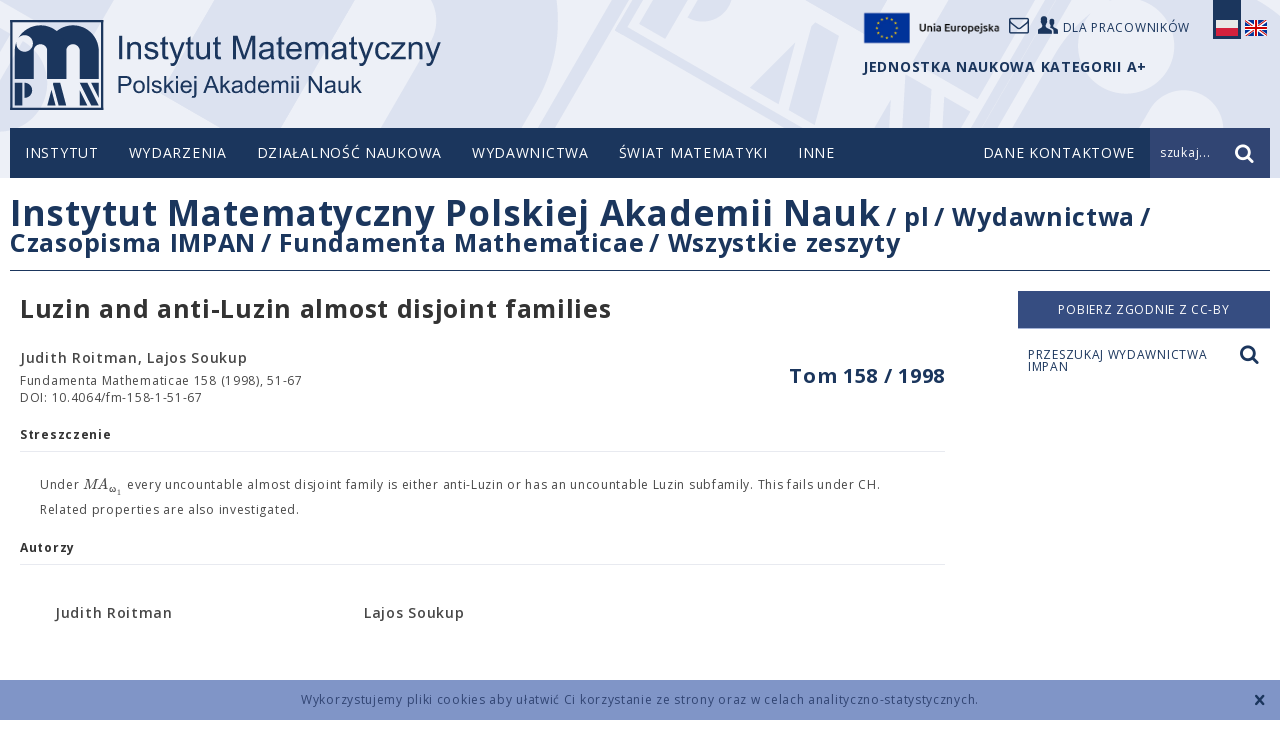

--- FILE ---
content_type: image/svg+xml
request_url: https://www.impan.pl/static/img/impan-logo.svg
body_size: 24169
content:
<?xml version="1.0" encoding="utf-8"?>
<!-- Generator: Adobe Illustrator 15.1.0, SVG Export Plug-In . SVG Version: 6.00 Build 0)  -->
<!DOCTYPE svg PUBLIC "-//W3C//DTD SVG 1.1//EN" "http://www.w3.org/Graphics/SVG/1.1/DTD/svg11.dtd">
<svg version="1.1" id="Warstwa_1" xmlns="http://www.w3.org/2000/svg" xmlns:xlink="http://www.w3.org/1999/xlink" x="0px" y="0px"
	 width="430.524px" height="90px" viewBox="0 0 430.524 90" enable-background="new 0 0 430.524 90" xml:space="preserve">
<g>
	<rect fill-rule="evenodd" clip-rule="evenodd" fill="#1B365D" width="2.264" height="90"/>
	<rect x="90.778" fill-rule="evenodd" clip-rule="evenodd" fill="#1B365D" width="2.264" height="90"/>
	<rect y="87.736" fill-rule="evenodd" clip-rule="evenodd" fill="#1B365D" width="93.042" height="2.264"/>
	<rect fill-rule="evenodd" clip-rule="evenodd" fill="#1B365D" width="93.042" height="2.264"/>
	<path fill-rule="evenodd" clip-rule="evenodd" fill="#1B365D" d="M62.759,5.307c-14.15,0-25.684,11.461-25.684,25.684V59.01h18.892
		V30.991c0-3.75,3.042-6.793,6.792-6.793c3.751,0,6.793,3.043,6.793,6.793V59.01h18.963V30.991
		C88.515,16.769,76.981,5.307,62.759,5.307z"/>
	<path fill-rule="evenodd" clip-rule="evenodd" fill="#1B365D" d="M30.282,5.307c-9.521,0-17.832,5.142-22.289,12.806
		c1.515-1.819,3.798-2.971,6.369-2.971c4.6,0,8.35,3.679,8.35,8.278c0,4.599-3.75,8.349-8.35,8.349c-4.598,0-8.277-3.75-8.277-8.349
		c0-0.582,0.06-1.148,0.172-1.695c-1.112,2.873-1.729,5.996-1.729,9.267V59.01H23.42V30.991c0-3.75,3.043-6.793,6.862-6.793
		c3.75,0,6.793,3.043,6.793,6.793V59.01h18.892V30.991C55.967,16.769,44.434,5.307,30.282,5.307z"/>
	<rect x="4.527" y="62.759" fill-rule="evenodd" clip-rule="evenodd" fill="#1B365D" width="7.571" height="22.713"/>
	<path fill-rule="evenodd" clip-rule="evenodd" fill="#1B365D" d="M14.362,77.901c4.175,0,7.571-3.396,7.571-7.57
		c0-4.175-3.396-7.572-7.571-7.572V77.901z"/>
	<g>
		<polygon fill-rule="evenodd" clip-rule="evenodd" fill="#1B365D" points="37.075,85.472 45.354,85.472 41.215,69.84 		"/>
		<polygon fill-rule="evenodd" clip-rule="evenodd" fill="#1B365D" points="49.952,62.759 43.09,62.759 42.735,64.098 
			48.396,85.472 55.967,85.472 		"/>
	</g>
	<polygon fill-rule="evenodd" clip-rule="evenodd" fill="#1B365D" points="69.552,70.331 77.122,85.472 69.552,85.472 	"/>
	<polygon fill-rule="evenodd" clip-rule="evenodd" fill="#1B365D" points="69.552,62.759 77.122,62.759 88.515,85.472 
		80.943,85.472 	"/>
	<polygon fill-rule="evenodd" clip-rule="evenodd" fill="#1B365D" points="88.515,62.759 80.943,62.759 88.515,77.901 	"/>
</g>
<g>
	<path fill="#1B365D" d="M108.896,39.165V15.771h3.095v23.394H108.896z"/>
	<path fill="#1B365D" d="M117.079,39.165V22.218h2.587v2.41c1.244-1.863,3.041-2.793,5.388-2.793c1.021,0,1.961,0.183,2.818,0.552
		c0.856,0.365,1.494,0.848,1.919,1.443c0.428,0.595,0.725,1.304,0.894,2.123c0.109,0.531,0.159,1.463,0.159,2.792v10.421h-2.867
		V28.856c0-1.169-0.114-2.045-0.338-2.626c-0.224-0.58-0.62-1.042-1.185-1.386c-0.57-0.346-1.24-0.519-2.006-0.519
		c-1.223,0-2.275,0.387-3.165,1.165c-0.888,0.776-1.331,2.25-1.331,4.419v9.256H117.079z"/>
	<path fill="#1B365D" d="M134.1,34.105l2.841-0.446c0.159,1.138,0.601,2.01,1.33,2.617c0.729,0.606,1.747,0.91,3.056,0.91
		c1.317,0,2.297-0.269,2.937-0.807c0.638-0.536,0.957-1.168,0.957-1.89c0-0.65-0.283-1.16-0.848-1.532
		c-0.393-0.255-1.373-0.579-2.932-0.974c-2.107-0.53-3.566-0.991-4.383-1.38c-0.811-0.388-1.426-0.925-1.846-1.609
		c-0.424-0.689-0.634-1.446-0.634-2.275c0-0.755,0.174-1.455,0.52-2.097c0.347-0.645,0.816-1.179,1.414-1.605
		c0.447-0.33,1.053-0.609,1.823-0.838c0.77-0.229,1.601-0.343,2.48-0.343c1.33,0,2.499,0.192,3.501,0.575
		c1.003,0.383,1.747,0.903,2.225,1.555c0.479,0.656,0.808,1.53,0.99,2.626l-2.808,0.383c-0.129-0.873-0.498-1.553-1.109-2.042
		c-0.61-0.491-1.472-0.734-2.59-0.734c-1.322,0-2.26,0.218-2.826,0.653c-0.562,0.435-0.844,0.946-0.844,1.532
		c0,0.371,0.119,0.707,0.352,1.005c0.232,0.308,0.602,0.563,1.099,0.766c0.287,0.107,1.135,0.351,2.54,0.735
		c2.028,0.542,3.446,0.986,4.249,1.331c0.802,0.346,1.431,0.85,1.887,1.509c0.461,0.659,0.688,1.479,0.688,2.458
		c0,0.958-0.278,1.86-0.838,2.703c-0.557,0.848-1.363,1.5-2.417,1.965c-1.054,0.46-2.243,0.693-3.569,0.693
		c-2.202,0-3.881-0.458-5.034-1.373S134.419,35.905,134.1,34.105z"/>
	<path fill="#1B365D" d="M157.849,36.596l0.415,2.537c-0.808,0.171-1.532,0.255-2.17,0.255c-1.04,0-1.852-0.163-2.421-0.495
		c-0.575-0.33-0.98-0.764-1.213-1.301c-0.237-0.536-0.352-1.666-0.352-3.39v-9.75h-2.106v-2.234h2.106v-4.197l2.854-1.724v5.92
		h2.886v2.234h-2.886v9.908c0,0.819,0.05,1.346,0.15,1.581c0.101,0.236,0.264,0.419,0.497,0.559
		c0.228,0.139,0.552,0.207,0.979,0.207C156.91,36.707,157.329,36.67,157.849,36.596z"/>
	<path fill="#1B365D" d="M160.529,45.691l-0.319-2.697c0.63,0.171,1.178,0.256,1.646,0.256c0.639,0,1.148-0.107,1.527-0.319
		c0.383-0.213,0.697-0.511,0.944-0.894c0.182-0.288,0.474-1.001,0.875-2.138c0.055-0.16,0.141-0.395,0.255-0.703l-6.429-16.979
		h3.097l3.524,9.813c0.455,1.245,0.866,2.553,1.23,3.926c0.328-1.32,0.721-2.605,1.176-3.862l3.625-9.877h2.868l-6.443,17.234
		c-0.692,1.862-1.226,3.143-1.609,3.845c-0.51,0.946-1.099,1.642-1.755,2.082c-0.661,0.442-1.445,0.664-2.361,0.664
		C161.829,46.042,161.214,45.926,160.529,45.691z"/>
	<path fill="#1B365D" d="M183.258,36.596l0.415,2.537c-0.808,0.171-1.532,0.255-2.171,0.255c-1.04,0-1.851-0.163-2.422-0.495
		c-0.574-0.33-0.979-0.764-1.212-1.301c-0.236-0.536-0.352-1.666-0.352-3.39v-9.75h-2.105v-2.234h2.105v-4.197l2.855-1.724v5.92
		h2.886v2.234h-2.886v9.908c0,0.819,0.05,1.346,0.149,1.581c0.102,0.236,0.265,0.419,0.497,0.559
		c0.229,0.139,0.552,0.207,0.98,0.207C182.318,36.707,182.737,36.67,183.258,36.596z"/>
	<path fill="#1B365D" d="M197.168,39.165v-2.489c-1.318,1.914-3.11,2.872-5.376,2.872c-0.999,0-1.933-0.191-2.798-0.574
		c-0.867-0.383-1.511-0.864-1.93-1.445c-0.42-0.58-0.716-1.289-0.886-2.129c-0.117-0.564-0.177-1.457-0.177-2.681v-10.5h2.873v9.399
		c0,1.5,0.059,2.51,0.173,3.032c0.182,0.754,0.565,1.346,1.148,1.78c0.588,0.429,1.309,0.645,2.17,0.645s1.669-0.22,2.426-0.664
		c0.752-0.439,1.291-1.042,1.6-1.801c0.315-0.761,0.475-1.864,0.475-3.312v-9.08h2.868v16.947H197.168z"/>
	<path fill="#1B365D" d="M210.504,36.596l0.415,2.537c-0.808,0.171-1.533,0.255-2.171,0.255c-1.04,0-1.851-0.163-2.421-0.495
		c-0.575-0.33-0.979-0.764-1.213-1.301c-0.237-0.536-0.351-1.666-0.351-3.39v-9.75h-2.106v-2.234h2.106v-4.197l2.854-1.724v5.92
		h2.886v2.234h-2.886v9.908c0,0.819,0.05,1.346,0.149,1.581c0.102,0.236,0.265,0.419,0.497,0.559
		c0.229,0.139,0.552,0.207,0.98,0.207C209.564,36.707,209.983,36.67,210.504,36.596z"/>
	<path fill="#1B365D" d="M222.662,39.165V15.771h4.656l5.534,16.563c0.511,1.544,0.884,2.697,1.117,3.463
		c0.265-0.851,0.68-2.101,1.246-3.749l5.597-16.277h4.163v23.394h-2.981V19.584l-6.798,19.581h-2.79l-6.762-19.916v19.916H222.662z"
		/>
	<path fill="#1B365D" d="M260.655,37.074c-1.066,0.905-2.089,1.543-3.073,1.916c-0.984,0.372-2.037,0.558-3.164,0.558
		c-1.859,0-3.292-0.456-4.29-1.364c-1.003-0.911-1.5-2.071-1.5-3.487c0-0.83,0.187-1.586,0.565-2.274
		c0.378-0.684,0.871-1.236,1.482-1.65c0.61-0.415,1.304-0.729,2.065-0.942c0.564-0.147,1.417-0.292,2.553-0.431
		c2.32-0.276,4.025-0.606,5.12-0.99c0.009-0.394,0.018-0.642,0.018-0.75c0-1.169-0.272-1.994-0.816-2.473
		c-0.733-0.65-1.823-0.974-3.27-0.974c-1.349,0-2.348,0.237-2.989,0.709c-0.644,0.475-1.118,1.313-1.428,2.515l-2.809-0.382
		c0.256-1.203,0.675-2.174,1.263-2.912c0.584-0.741,1.428-1.309,2.535-1.709c1.104-0.397,2.386-0.598,3.844-0.598
		c1.446,0,2.621,0.171,3.524,0.511c0.902,0.34,1.567,0.769,1.992,1.286c0.43,0.516,0.726,1.167,0.894,1.954
		c0.096,0.491,0.146,1.373,0.146,2.649v3.83c0,2.669,0.059,4.359,0.182,5.067c0.123,0.707,0.365,1.384,0.726,2.034h-2.996
		C260.93,38.569,260.736,37.872,260.655,37.074z M260.414,30.66c-1.04,0.425-2.604,0.787-4.688,1.084
		c-1.181,0.171-2.015,0.363-2.507,0.575c-0.489,0.212-0.867,0.524-1.132,0.932c-0.264,0.411-0.396,0.867-0.396,1.366
		c0,0.766,0.287,1.404,0.866,1.915c0.579,0.511,1.427,0.767,2.544,0.767c1.107,0,2.088-0.242,2.949-0.728
		c0.862-0.483,1.496-1.145,1.901-1.986c0.306-0.649,0.461-1.606,0.461-2.872V30.66z"/>
	<path fill="#1B365D" d="M274.037,36.596l0.414,2.537c-0.807,0.171-1.53,0.255-2.17,0.255c-1.039,0-1.851-0.163-2.421-0.495
		c-0.574-0.33-0.98-0.764-1.213-1.301c-0.237-0.536-0.35-1.666-0.35-3.39v-9.75h-2.107v-2.234h2.107v-4.197l2.853-1.724v5.92h2.887
		v2.234h-2.887v9.908c0,0.819,0.051,1.346,0.15,1.581c0.101,0.236,0.265,0.419,0.497,0.559c0.229,0.139,0.552,0.207,0.979,0.207
		C273.098,36.707,273.516,36.67,274.037,36.596z"/>
	<path fill="#1B365D" d="M288.443,33.707l2.964,0.367c-0.465,1.734-1.336,3.08-2.599,4.038c-1.268,0.957-2.882,1.436-4.852,1.436
		c-2.476,0-4.44-0.763-5.89-2.288c-1.45-1.528-2.18-3.668-2.18-6.425c0-2.851,0.734-5.063,2.202-6.637
		c1.468-1.576,3.369-2.363,5.713-2.363c2.262,0,4.112,0.771,5.549,2.314c1.436,1.543,2.151,3.713,2.151,6.511
		c0,0.17-0.005,0.425-0.014,0.765h-12.633c0.104,1.863,0.634,3.287,1.576,4.277c0.949,0.989,2.13,1.484,3.542,1.484
		c1.054,0,1.952-0.275,2.695-0.831C287.414,35.802,288.007,34.92,288.443,33.707z M279.016,29.063h9.46
		c-0.128-1.425-0.493-2.493-1.084-3.207c-0.918-1.105-2.103-1.659-3.558-1.659c-1.322,0-2.43,0.442-3.328,1.323
		C279.607,26.403,279.111,27.584,279.016,29.063z"/>
	<path fill="#1B365D" d="M295.014,39.165V22.218h2.566v2.378c0.534-0.831,1.24-1.499,2.126-2.004
		c0.88-0.503,1.886-0.757,3.013-0.757c1.254,0,2.284,0.26,3.087,0.782c0.802,0.522,1.367,1.249,1.696,2.186
		c1.34-1.978,3.086-2.968,5.233-2.968c1.679,0,2.974,0.465,3.876,1.396c0.902,0.932,1.354,2.366,1.354,4.301v11.634h-2.854V28.489
		c0-1.149-0.09-1.976-0.277-2.482c-0.188-0.503-0.524-0.911-1.013-1.219c-0.492-0.309-1.062-0.463-1.724-0.463
		c-1.189,0-2.179,0.396-2.968,1.189c-0.784,0.792-1.181,2.061-1.181,3.806v9.846h-2.867V28.154c0-1.276-0.238-2.234-0.703-2.873
		c-0.47-0.638-1.234-0.957-2.298-0.957c-0.806,0-1.555,0.211-2.242,0.638c-0.685,0.426-1.182,1.048-1.492,1.867
		c-0.305,0.818-0.46,2-0.46,3.542v8.793H295.014z"/>
	<path fill="#1B365D" d="M333.28,37.074c-1.067,0.905-2.09,1.543-3.074,1.916c-0.985,0.372-2.037,0.558-3.164,0.558
		c-1.86,0-3.291-0.456-4.29-1.364c-1.002-0.911-1.5-2.071-1.5-3.487c0-0.83,0.188-1.586,0.565-2.274
		c0.379-0.684,0.871-1.236,1.482-1.65c0.611-0.415,1.304-0.729,2.065-0.942c0.564-0.147,1.418-0.292,2.553-0.431
		c2.32-0.276,4.026-0.606,5.12-0.99c0.009-0.394,0.018-0.642,0.018-0.75c0-1.169-0.272-1.994-0.816-2.473
		c-0.733-0.65-1.823-0.974-3.269-0.974c-1.35,0-2.349,0.237-2.99,0.709c-0.642,0.475-1.118,1.313-1.428,2.515l-2.809-0.382
		c0.256-1.203,0.674-2.174,1.264-2.912c0.583-0.741,1.427-1.309,2.534-1.709c1.104-0.397,2.386-0.598,3.844-0.598
		c1.444,0,2.621,0.171,3.524,0.511c0.903,0.34,1.569,0.769,1.992,1.286c0.43,0.516,0.726,1.167,0.894,1.954
		c0.096,0.491,0.146,1.373,0.146,2.649v3.83c0,2.669,0.059,4.359,0.183,5.067c0.123,0.707,0.364,1.384,0.725,2.034h-2.996
		C333.553,38.569,333.361,37.872,333.28,37.074z M333.038,30.66c-1.04,0.425-2.604,0.787-4.688,1.084
		c-1.181,0.171-2.015,0.363-2.508,0.575c-0.486,0.212-0.866,0.524-1.131,0.932c-0.264,0.411-0.396,0.867-0.396,1.366
		c0,0.766,0.288,1.404,0.866,1.915c0.579,0.511,1.428,0.767,2.545,0.767c1.107,0,2.088-0.242,2.95-0.728
		c0.86-0.483,1.494-1.145,1.901-1.986c0.305-0.649,0.46-1.606,0.46-2.872V30.66z"/>
	<path fill="#1B365D" d="M346.661,36.596l0.414,2.537c-0.807,0.171-1.532,0.255-2.17,0.255c-1.039,0-1.851-0.163-2.421-0.495
		c-0.574-0.33-0.979-0.764-1.214-1.301c-0.234-0.536-0.349-1.666-0.349-3.39v-9.75h-2.107v-2.234h2.107v-4.197l2.854-1.724v5.92
		h2.886v2.234h-2.886v9.908c0,0.819,0.05,1.346,0.149,1.581c0.101,0.236,0.265,0.419,0.497,0.559
		c0.228,0.139,0.552,0.207,0.98,0.207C345.722,36.707,346.141,36.67,346.661,36.596z"/>
	<path fill="#1B365D" d="M349.342,45.691l-0.319-2.697c0.63,0.171,1.177,0.256,1.646,0.256c0.639,0,1.148-0.107,1.526-0.319
		c0.384-0.213,0.698-0.511,0.943-0.894c0.183-0.288,0.476-1.001,0.876-2.138c0.056-0.16,0.142-0.395,0.256-0.703l-6.428-16.979
		h3.096l3.523,9.813c0.456,1.245,0.866,2.553,1.231,3.926c0.328-1.32,0.72-2.605,1.176-3.862l3.624-9.877h2.868l-6.441,17.234
		c-0.693,1.862-1.227,3.143-1.61,3.845c-0.51,0.946-1.099,1.642-1.755,2.082c-0.661,0.442-1.444,0.664-2.361,0.664
		C350.641,46.042,350.025,45.926,349.342,45.691z"/>
	<path fill="#1B365D" d="M376.857,32.957l2.821,0.368c-0.31,1.945-1.099,3.47-2.37,4.573c-1.269,1.099-2.832,1.65-4.679,1.65
		c-2.32,0-4.185-0.756-5.594-2.275c-1.408-1.513-2.111-3.688-2.111-6.518c0-1.83,0.302-3.43,0.908-4.802
		c0.605-1.373,1.526-2.403,2.768-3.086c1.24-0.688,2.585-1.031,4.043-1.031c1.838,0,3.342,0.465,4.514,1.396
		c1.172,0.932,1.92,2.254,2.249,3.966l-2.791,0.431c-0.265-1.138-0.734-1.995-1.409-2.569c-0.679-0.575-1.495-0.861-2.447-0.861
		c-1.45,0-2.622,0.519-3.53,1.554c-0.902,1.039-1.354,2.678-1.354,4.923c0,2.278,0.438,3.931,1.309,4.963
		c0.871,1.033,2.011,1.548,3.414,1.548c1.128,0,2.066-0.347,2.822-1.037C376.172,35.458,376.652,34.393,376.857,32.957z"/>
	<path fill="#1B365D" d="M380.618,39.165v-2.331l10.783-12.382c-1.223,0.064-2.304,0.095-3.237,0.095h-6.908v-2.33h13.843v1.899
		l-9.168,10.755l-1.77,1.962c1.284-0.095,2.488-0.143,3.62-0.143h7.827v2.474H380.618z"/>
	<path fill="#1B365D" d="M398.464,39.165V22.218h2.584v2.41c1.245-1.863,3.041-2.793,5.39-2.793c1.021,0,1.96,0.183,2.816,0.552
		c0.858,0.365,1.497,0.848,1.921,1.443c0.429,0.595,0.725,1.304,0.895,2.123c0.108,0.531,0.158,1.463,0.158,2.792v10.421h-2.868
		V28.856c0-1.169-0.114-2.045-0.337-2.626c-0.223-0.58-0.62-1.042-1.186-1.386c-0.569-0.346-1.239-0.519-2.006-0.519
		c-1.223,0-2.275,0.387-3.164,1.165c-0.89,0.776-1.332,2.25-1.332,4.419v9.256H398.464z"/>
	<path fill="#1B365D" d="M416.505,45.691l-0.32-2.697c0.629,0.171,1.177,0.256,1.646,0.256c0.639,0,1.148-0.107,1.527-0.319
		c0.382-0.213,0.697-0.511,0.943-0.894c0.183-0.288,0.475-1.001,0.876-2.138c0.054-0.16,0.141-0.395,0.255-0.703l-6.428-16.979
		h3.095l3.525,9.813c0.455,1.245,0.866,2.553,1.23,3.926c0.328-1.32,0.721-2.605,1.176-3.862l3.624-9.877h2.869l-6.442,17.234
		c-0.692,1.862-1.227,3.143-1.61,3.845c-0.51,0.946-1.099,1.642-1.754,2.082c-0.662,0.442-1.446,0.664-2.363,0.664
		C417.803,46.042,417.188,45.926,416.505,45.691z"/>
</g>
<g>
	<path fill="#1B365D" d="M108.372,72.911V56.024h6.364c1.124,0,1.979,0.054,2.568,0.161c0.829,0.138,1.523,0.401,2.086,0.79
		c0.56,0.387,1.011,0.93,1.354,1.629c0.338,0.7,0.51,1.466,0.51,2.305c0,1.435-0.454,2.651-1.37,3.646
		c-0.915,0.995-2.563,1.492-4.949,1.492h-4.332v6.865H108.372z M110.603,64.053h4.365c1.444,0,2.468-0.269,3.073-0.806
		c0.606-0.539,0.913-1.295,0.913-2.271c0-0.706-0.182-1.311-0.538-1.813c-0.354-0.503-0.824-0.835-1.411-0.998
		c-0.375-0.1-1.07-0.149-2.084-0.149h-4.318V64.053z"/>
	<path fill="#1B365D" d="M123.064,66.794c0-2.267,0.628-3.944,1.889-5.034c1.05-0.907,2.333-1.359,3.845-1.359
		c1.682,0,3.054,0.551,4.119,1.652c1.071,1.103,1.604,2.625,1.604,4.568c0,1.576-0.236,2.813-0.707,3.716
		c-0.475,0.902-1.162,1.604-2.064,2.102c-0.901,0.499-1.886,0.749-2.951,0.749c-1.712,0-3.094-0.55-4.151-1.648
		C123.591,70.442,123.064,68.859,123.064,66.794z M125.194,66.794c0,1.566,0.341,2.74,1.022,3.52
		c0.685,0.778,1.544,1.168,2.581,1.168c1.029,0,1.886-0.392,2.566-1.174c0.686-0.784,1.024-1.979,1.024-3.583
		c0-1.512-0.343-2.659-1.031-3.437c-0.685-0.78-1.54-1.171-2.56-1.171c-1.037,0-1.896,0.389-2.581,1.164
		C125.535,64.056,125.194,65.228,125.194,66.794z"/>
	<path fill="#1B365D" d="M136.904,72.911V56.024h2.072v16.887H136.904z"/>
	<path fill="#1B365D" d="M141.36,69.259l2.051-0.322c0.114,0.821,0.434,1.451,0.961,1.889c0.525,0.438,1.26,0.656,2.206,0.656
		c0.95,0,1.658-0.194,2.118-0.583c0.461-0.387,0.691-0.842,0.691-1.363c0-0.47-0.204-0.839-0.612-1.107
		c-0.284-0.185-0.99-0.418-2.116-0.703c-1.521-0.383-2.574-0.715-3.163-0.996c-0.586-0.28-1.03-0.669-1.333-1.162
		c-0.305-0.497-0.457-1.043-0.457-1.643c0-0.545,0.124-1.05,0.375-1.513c0.25-0.466,0.589-0.851,1.021-1.159
		c0.322-0.239,0.759-0.439,1.316-0.606c0.557-0.164,1.155-0.246,1.791-0.246c0.96,0,1.803,0.138,2.527,0.415
		c0.723,0.276,1.261,0.651,1.605,1.122c0.346,0.475,0.583,1.104,0.715,1.896l-2.028,0.277c-0.092-0.63-0.358-1.121-0.8-1.475
		c-0.44-0.354-1.063-0.529-1.869-0.529c-0.954,0-1.632,0.158-2.04,0.472c-0.404,0.314-0.609,0.682-0.609,1.105
		c0,0.268,0.086,0.51,0.254,0.727c0.168,0.221,0.435,0.406,0.792,0.552c0.208,0.078,0.82,0.253,1.834,0.53
		c1.465,0.392,2.488,0.713,3.067,0.961c0.579,0.25,1.034,0.613,1.362,1.088c0.332,0.477,0.498,1.069,0.498,1.775
		c0,0.69-0.202,1.343-0.606,1.952c-0.401,0.613-0.984,1.083-1.744,1.419c-0.76,0.332-1.619,0.5-2.577,0.5
		c-1.59,0-2.801-0.331-3.633-0.99C142.124,71.537,141.591,70.557,141.36,69.259z"/>
	<path fill="#1B365D" d="M153.992,72.911V56.024h2.07v9.63l4.907-4.977h2.683l-4.673,4.539l5.143,7.695h-2.554l-4.042-6.255
		l-1.464,1.406v4.849H153.992z"/>
	<path fill="#1B365D" d="M165.782,58.409v-2.385h2.07v2.385H165.782z M165.782,72.911V60.677h2.07v12.233H165.782z"/>
	<path fill="#1B365D" d="M179.381,68.972l2.14,0.264c-0.337,1.252-0.964,2.224-1.876,2.915c-0.916,0.691-2.08,1.037-3.503,1.037
		c-1.786,0-3.205-0.551-4.251-1.652c-1.048-1.103-1.573-2.647-1.573-4.638c0-2.059,0.529-3.654,1.588-4.792
		c1.061-1.137,2.434-1.705,4.125-1.705c1.632,0,2.968,0.556,4.005,1.67c1.037,1.115,1.555,2.681,1.555,4.7
		c0,0.123-0.004,0.308-0.011,0.554h-9.12c0.076,1.344,0.457,2.373,1.14,3.087c0.684,0.714,1.536,1.071,2.557,1.071
		c0.76,0,1.409-0.199,1.945-0.599C178.637,70.483,179.065,69.847,179.381,68.972z M172.574,65.619h6.829
		c-0.092-1.028-0.355-1.8-0.783-2.316c-0.66-0.797-1.518-1.197-2.566-1.197c-0.955,0-1.755,0.319-2.402,0.956
		C173.002,63.699,172.644,64.551,172.574,65.619z"/>
	<path fill="#1B365D" d="M181.486,77.658l0.393-1.763c0.415,0.107,0.74,0.161,0.978,0.161c0.425,0,0.737-0.14,0.944-0.419
		c0.207-0.282,0.313-0.982,0.313-2.103V60.677h2.07V73.58c0,1.505-0.193,2.553-0.585,3.144c-0.501,0.769-1.327,1.152-2.489,1.152
		C182.55,77.875,182.011,77.803,181.486,77.658z M184.113,58.431v-2.407h2.07v2.407H184.113z"/>
	<path fill="#1B365D" d="M193.029,72.911l6.481-16.887h2.405l6.909,16.887h-2.545l-1.969-5.114h-7.059l-1.854,5.114H193.029z
		 M197.897,65.976h5.724l-1.76-4.677c-0.54-1.42-0.939-2.588-1.198-3.501c-0.216,1.082-0.521,2.158-0.913,3.225L197.897,65.976z"/>
	<path fill="#1B365D" d="M210.357,72.911V56.024h2.071v9.63l4.907-4.977h2.682l-4.674,4.539l5.146,7.695h-2.555l-4.041-6.255
		l-1.465,1.406v4.849H210.357z"/>
	<path fill="#1B365D" d="M230.115,71.402c-0.77,0.653-1.507,1.114-2.218,1.382c-0.711,0.269-1.471,0.403-2.284,0.403
		c-1.343,0-2.377-0.329-3.098-0.984c-0.724-0.658-1.083-1.495-1.083-2.517c0-0.6,0.136-1.146,0.409-1.643
		c0.272-0.494,0.627-0.892,1.069-1.191c0.44-0.3,0.941-0.527,1.491-0.679c0.407-0.107,1.023-0.211,1.843-0.312
		c1.676-0.198,2.906-0.438,3.695-0.714c0.007-0.284,0.014-0.463,0.014-0.541c0-0.845-0.196-1.441-0.589-1.786
		c-0.53-0.469-1.316-0.703-2.36-0.703c-0.974,0-1.694,0.171-2.158,0.512c-0.465,0.342-0.807,0.948-1.03,1.815l-2.027-0.277
		c0.185-0.866,0.486-1.567,0.911-2.101c0.422-0.535,1.03-0.945,1.83-1.235c0.798-0.286,1.721-0.431,2.775-0.431
		c1.043,0,1.891,0.123,2.544,0.369c0.651,0.245,1.132,0.554,1.438,0.928c0.31,0.372,0.523,0.843,0.646,1.411
		c0.069,0.354,0.105,0.991,0.105,1.912v2.766c0,1.926,0.043,3.146,0.131,3.658c0.09,0.511,0.264,0.999,0.524,1.468h-2.162
		C230.313,72.481,230.175,71.978,230.115,71.402z M229.94,66.771c-0.749,0.308-1.879,0.569-3.382,0.784
		c-0.853,0.123-1.455,0.262-1.811,0.414c-0.354,0.154-0.626,0.379-0.816,0.674c-0.191,0.295-0.286,0.625-0.286,0.985
		c0,0.553,0.207,1.014,0.625,1.381c0.418,0.369,1.029,0.554,1.837,0.554c0.799,0,1.507-0.174,2.13-0.525
		c0.621-0.348,1.078-0.825,1.371-1.433c0.221-0.469,0.332-1.16,0.332-2.073V66.771z"/>
	<path fill="#1B365D" d="M243.185,72.911v-1.543c-0.776,1.214-1.916,1.82-3.419,1.82c-0.978,0-1.873-0.268-2.689-0.807
		c-0.819-0.538-1.451-1.288-1.898-2.25c-0.451-0.964-0.674-2.072-0.674-3.324c0-1.221,0.203-2.328,0.607-3.324
		c0.409-0.994,1.019-1.756,1.833-2.286c0.813-0.53,1.722-0.795,2.729-0.795c0.733,0,1.392,0.154,1.968,0.468
		c0.576,0.309,1.043,0.714,1.405,1.214v-6.059h2.061v16.887H243.185z M236.633,66.806c0,1.566,0.329,2.739,0.989,3.513
		c0.659,0.775,1.439,1.164,2.337,1.164c0.905,0,1.676-0.371,2.308-1.113c0.636-0.74,0.952-1.871,0.952-3.391
		c0-1.674-0.324-2.904-0.968-3.687c-0.646-0.783-1.438-1.175-2.384-1.175c-0.921,0-1.691,0.377-2.307,1.13
		C236.942,63.999,236.633,65.185,236.633,66.806z"/>
	<path fill="#1B365D" d="M256.738,68.972l2.139,0.264c-0.335,1.252-0.963,2.224-1.875,2.915c-0.915,0.691-2.08,1.037-3.502,1.037
		c-1.787,0-3.205-0.551-4.252-1.652c-1.047-1.103-1.573-2.647-1.573-4.638c0-2.059,0.528-3.654,1.589-4.792
		c1.061-1.137,2.433-1.705,4.125-1.705c1.632,0,2.969,0.556,4.005,1.67c1.037,1.115,1.554,2.681,1.554,4.7
		c0,0.123-0.004,0.308-0.01,0.554h-9.12c0.076,1.344,0.458,2.373,1.14,3.087c0.683,0.714,1.535,1.071,2.556,1.071
		c0.761,0,1.409-0.199,1.945-0.599C255.994,70.483,256.424,69.847,256.738,68.972z M249.933,65.619h6.829
		c-0.092-1.028-0.355-1.8-0.783-2.316c-0.661-0.797-1.518-1.197-2.566-1.197c-0.955,0-1.755,0.319-2.404,0.956
		C250.36,63.699,250.001,64.551,249.933,65.619z"/>
	<path fill="#1B365D" d="M261.481,72.911V60.677h1.853v1.716c0.386-0.598,0.896-1.081,1.533-1.446
		c0.637-0.365,1.363-0.547,2.176-0.547c0.905,0,1.65,0.188,2.229,0.564c0.579,0.376,0.987,0.902,1.225,1.578
		c0.967-1.427,2.229-2.142,3.778-2.142c1.211,0,2.146,0.335,2.798,1.006c0.652,0.674,0.978,1.708,0.978,3.106v8.397h-2.061v-7.707
		c0-0.829-0.065-1.426-0.201-1.791c-0.134-0.365-0.378-0.659-0.73-0.881c-0.355-0.222-0.766-0.334-1.243-0.334
		c-0.86,0-1.573,0.286-2.145,0.859c-0.565,0.571-0.852,1.488-0.852,2.747v7.107h-2.069v-7.948c0-0.921-0.172-1.613-0.507-2.073
		c-0.339-0.461-0.893-0.692-1.658-0.692c-0.584,0-1.124,0.153-1.62,0.46c-0.494,0.308-0.853,0.757-1.077,1.348
		c-0.221,0.591-0.332,1.443-0.332,2.558v6.347H261.481z"/>
	<path fill="#1B365D" d="M281.137,58.409v-2.385h2.07v2.385H281.137z M281.137,72.911V60.677h2.07v12.233H281.137z"/>
	<path fill="#1B365D" d="M286.377,58.409v-2.385h2.069v2.385H286.377z M286.377,72.911V60.677h2.069v12.233H286.377z"/>
	<path fill="#1B365D" d="M298.4,72.911V56.024h2.29l8.866,13.258V56.024h2.139v16.887h-2.289l-8.867-13.27v13.27H298.4z"/>
	<path fill="#1B365D" d="M323.168,71.402c-0.771,0.653-1.51,1.114-2.22,1.382c-0.711,0.269-1.472,0.403-2.284,0.403
		c-1.344,0-2.376-0.329-3.098-0.984c-0.724-0.658-1.082-1.495-1.082-2.517c0-0.6,0.135-1.146,0.408-1.643
		c0.272-0.494,0.629-0.892,1.068-1.191c0.442-0.3,0.941-0.527,1.492-0.679c0.408-0.107,1.023-0.211,1.843-0.312
		c1.675-0.198,2.906-0.438,3.696-0.714c0.006-0.284,0.014-0.463,0.014-0.541c0-0.845-0.198-1.441-0.59-1.786
		c-0.53-0.469-1.316-0.703-2.359-0.703c-0.975,0-1.695,0.171-2.159,0.512c-0.464,0.342-0.807,0.948-1.031,1.815l-2.026-0.277
		c0.184-0.866,0.486-1.567,0.911-2.101c0.421-0.535,1.03-0.945,1.83-1.235c0.797-0.286,1.722-0.431,2.774-0.431
		c1.043,0,1.893,0.123,2.545,0.369c0.65,0.245,1.132,0.554,1.438,0.928c0.31,0.372,0.523,0.843,0.646,1.411
		c0.069,0.354,0.105,0.991,0.105,1.912v2.766c0,1.926,0.043,3.146,0.132,3.658c0.089,0.511,0.262,0.999,0.522,1.468h-2.162
		C323.363,72.481,323.226,71.978,323.168,71.402z M322.992,66.771c-0.75,0.308-1.879,0.569-3.384,0.784
		c-0.853,0.123-1.455,0.262-1.811,0.414c-0.352,0.154-0.624,0.379-0.816,0.674c-0.19,0.295-0.285,0.625-0.285,0.985
		c0,0.553,0.206,1.014,0.624,1.381c0.419,0.369,1.031,0.554,1.837,0.554c0.8,0,1.509-0.174,2.13-0.525
		c0.622-0.348,1.079-0.825,1.372-1.433c0.221-0.469,0.333-1.16,0.333-2.073V66.771z"/>
	<path fill="#1B365D" d="M336.314,72.911v-1.796c-0.95,1.382-2.243,2.073-3.881,2.073c-0.72,0-1.395-0.139-2.02-0.415
		c-0.626-0.277-1.09-0.624-1.393-1.043c-0.303-0.418-0.518-0.93-0.639-1.538c-0.085-0.407-0.128-1.051-0.128-1.935v-7.58h2.073
		v6.785c0,1.083,0.043,1.813,0.126,2.188c0.13,0.545,0.407,0.973,0.828,1.285c0.425,0.309,0.945,0.466,1.567,0.466
		s1.204-0.16,1.75-0.479c0.544-0.318,0.932-0.752,1.155-1.301c0.228-0.549,0.342-1.345,0.342-2.391v-6.555h2.071v12.233H336.314z"/>
	<path fill="#1B365D" d="M341.429,72.911V56.024h2.071v9.63l4.907-4.977h2.682l-4.674,4.539l5.145,7.695h-2.554l-4.041-6.255
		l-1.465,1.406v4.849H341.429z"/>
</g>
</svg>


--- FILE ---
content_type: application/x-javascript
request_url: https://www.impan.pl/MathJax/jax/element/mml/optable/GreekAndCoptic.js
body_size: 628
content:
/*
 *  /MathJax/jax/element/mml/optable/GreekAndCoptic.js
 *  
 *  Copyright (c) 2010 Design Science, Inc.
 *
 *  Part of the MathJax library.
 *  See http://www.mathjax.org for details.
 * 
 *  Licensed under the Apache License, Version 2.0;
 *  you may not use this file except in compliance with the License.
 *
 *      http://www.apache.org/licenses/LICENSE-2.0
 */

(function(a){var c=a.mo.OPTYPES;var b=a.TEXCLASS;MathJax.Hub.Insert(a.mo.prototype,{OPTABLE:{prefix:{"\u03C3":c.ORD11}}});MathJax.Ajax.loadComplete(a.optableDir+"/GreekAndCoptic.js")})(MathJax.ElementJax.mml);

